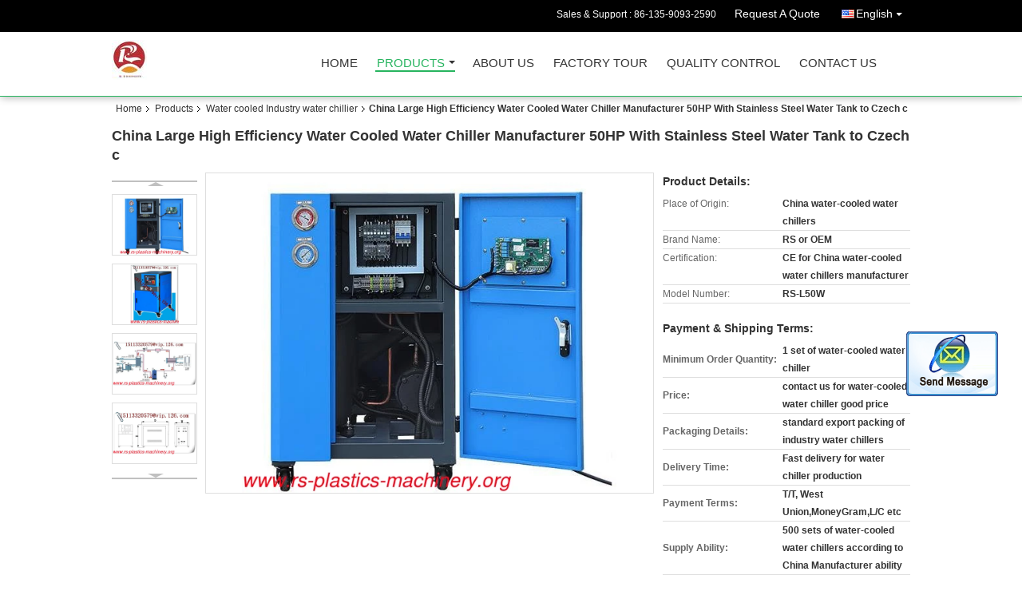

--- FILE ---
content_type: text/html
request_url: https://www.rs-plastics-machinery.org/sale-8586932-china-large-high-efficiency-water-cooled-water-chiller-manufacturer-50hp-with-stainless-steel-water-.html
body_size: 18078
content:

<!DOCTYPE html>
<html lang="en">
<head>
	<meta charset="utf-8">
	<meta http-equiv="X-UA-Compatible" content="IE=edge">
	<meta name="viewport" content="width=device-width, initial-scale=1">
    <title>China Large High Efficiency Water Cooled Water Chiller  Manufacturer 50HP With Stainless Steel Water Tank  to Czech c</title>
    <meta name="keywords" content="Water cooled Industry water chillier, China Large High Efficiency Water Cooled Water Chiller  Manufacturer 50HP With Stainless Steel Water Tank  to Czech c, Quality Water cooled Industry water chillier, Water cooled Industry water chillier supplier" />
    <meta name="description" content="Quality Water cooled Industry water chillier manufacturers & exporter - buy China Large High Efficiency Water Cooled Water Chiller  Manufacturer 50HP With Stainless Steel Water Tank  to Czech c from China manufacturer." />
    <link type="text/css" rel="stylesheet"
          href="/images/global.css" media="all">
    <link type="text/css" rel="stylesheet"
          href="/photo/rs-plastics-machinery/sitetpl/style/common.css" media="all">
    <script type="text/javascript" src="/js/jquery.js"></script>
    <script type="text/javascript" src="/js/common.js"></script>
<meta property="og:title" content="China Large High Efficiency Water Cooled Water Chiller  Manufacturer 50HP With Stainless Steel Water Tank  to Czech c" />
<meta property="og:description" content="Quality Water cooled Industry water chillier manufacturers & exporter - buy China Large High Efficiency Water Cooled Water Chiller  Manufacturer 50HP With Stainless Steel Water Tank  to Czech c from China manufacturer." />
<meta property="og:type" content="product" />
<meta property="og:availability" content="instock" />
<meta property="og:site_name" content="RS Plastics Machinery Co.,Limited" />
<meta property="og:url" content="https://www.rs-plastics-machinery.org/sale-8586932-china-large-high-efficiency-water-cooled-water-chiller-manufacturer-50hp-with-stainless-steel-water-.html" />
<meta property="og:image" content="https://english.rs-plastics-machinery.org/photo/ps36761779-china_large_high_efficiency_water_cooled_water_chiller_manufacturer_50hp_with_stainless_steel_water_tank_to_czech_c.jpg" />
<link rel="canonical" href="https://www.rs-plastics-machinery.org/sale-8586932-china-large-high-efficiency-water-cooled-water-chiller-manufacturer-50hp-with-stainless-steel-water-.html" />
<link rel="alternate" href="https://m.rs-plastics-machinery.org/sale-8586932-china-large-high-efficiency-water-cooled-water-chiller-manufacturer-50hp-with-stainless-steel-water-.html" media="only screen and (max-width: 640px)" />
<style type="text/css">
/*<![CDATA[*/
.consent__cookie {position: fixed;top: 0;left: 0;width: 100%;height: 0%;z-index: 100000;}.consent__cookie_bg {position: fixed;top: 0;left: 0;width: 100%;height: 100%;background: #000;opacity: .6;display: none }.consent__cookie_rel {position: fixed;bottom:0;left: 0;width: 100%;background: #fff;display: -webkit-box;display: -ms-flexbox;display: flex;flex-wrap: wrap;padding: 24px 80px;-webkit-box-sizing: border-box;box-sizing: border-box;-webkit-box-pack: justify;-ms-flex-pack: justify;justify-content: space-between;-webkit-transition: all ease-in-out .3s;transition: all ease-in-out .3s }.consent__close {position: absolute;top: 20px;right: 20px;cursor: pointer }.consent__close svg {fill: #777 }.consent__close:hover svg {fill: #000 }.consent__cookie_box {flex: 1;word-break: break-word;}.consent__warm {color: #777;font-size: 16px;margin-bottom: 12px;line-height: 19px }.consent__title {color: #333;font-size: 20px;font-weight: 600;margin-bottom: 12px;line-height: 23px }.consent__itxt {color: #333;font-size: 14px;margin-bottom: 12px;display: -webkit-box;display: -ms-flexbox;display: flex;-webkit-box-align: center;-ms-flex-align: center;align-items: center }.consent__itxt i {display: -webkit-inline-box;display: -ms-inline-flexbox;display: inline-flex;width: 28px;height: 28px;border-radius: 50%;background: #e0f9e9;margin-right: 8px;-webkit-box-align: center;-ms-flex-align: center;align-items: center;-webkit-box-pack: center;-ms-flex-pack: center;justify-content: center }.consent__itxt svg {fill: #3ca860 }.consent__txt {color: #a6a6a6;font-size: 14px;margin-bottom: 8px;line-height: 17px }.consent__btns {display: -webkit-box;display: -ms-flexbox;display: flex;-webkit-box-orient: vertical;-webkit-box-direction: normal;-ms-flex-direction: column;flex-direction: column;-webkit-box-pack: center;-ms-flex-pack: center;justify-content: center;flex-shrink: 0;}.consent__btn {width: 280px;height: 40px;line-height: 40px;text-align: center;background: #3ca860;color: #fff;border-radius: 4px;margin: 8px 0;-webkit-box-sizing: border-box;box-sizing: border-box;cursor: pointer;font-size:14px}.consent__btn:hover {background: #00823b }.consent__btn.empty {color: #3ca860;border: 1px solid #3ca860;background: #fff }.consent__btn.empty:hover {background: #3ca860;color: #fff }.open .consent__cookie_bg {display: block }.open .consent__cookie_rel {bottom: 0 }@media (max-width: 760px) {.consent__btns {width: 100%;align-items: center;}.consent__cookie_rel {padding: 20px 24px }}.consent__cookie.open {display: block;}.consent__cookie {display: none;}
/*]]>*/
</style>
<script type="text/javascript">
/*<![CDATA[*/
window.isvideotpl = 0;window.detailurl = '';
var isShowGuide=0;showGuideColor=0;var company_type = 4;var webim_domain = '';

var colorUrl = '';
var aisearch = 0;
var selfUrl = '';
window.playerReportUrl='/vod/view_count/report';
var query_string = ["Products","Detail","1"];
var g_tp = '';
var customtplcolor = 99106;
window.predomainsub = "";
/*]]>*/
</script>
</head>
<body>
<img src="/logo.gif" style="display:none" alt="logo"/>
	<div id="floatAd" style="z-index: 110000;position:absolute;right:30px;bottom:60px;display: block;
	height:245px;		">
		<form method="post"
		      onSubmit="return changeAction(this,'/contactnow.html');">
			<input type="hidden" name="pid" value="8586932"/>
			<input alt='Send Message' onclick="this.blur()" type="image"
			       src="/images/floatimage_2.gif"/>
		</form>

			</div>
<a style="display: none!important;" title="RS Plastics Machinery Co.,Limited" class="float-inquiry" href="/contactnow.html" onclick='setinquiryCookie("{\"showproduct\":1,\"pid\":\"8586932\",\"name\":\"China Large High Efficiency Water Cooled Water Chiller  Manufacturer 50HP With Stainless Steel Water Tank  to Czech c\",\"source_url\":\"\\/sale-8586932-china-large-high-efficiency-water-cooled-water-chiller-manufacturer-50hp-with-stainless-steel-water-.html\",\"picurl\":\"\\/photo\\/pd36761779-china_large_high_efficiency_water_cooled_water_chiller_manufacturer_50hp_with_stainless_steel_water_tank_to_czech_c.jpg\",\"propertyDetail\":[[\"Keywords\",\"China water-cooled chillers Supplier, China water-cooled water chillers Manufacturer,\"],[\"Keyword\",\"China industrial chillers OEM factory; China industrial water chillers OEM plant;\"],[\"cooling capacity\",\"139664 kcal\\/h\"],[\"gas\",\"R22 or R410 as clients need\"]],\"company_name\":null,\"picurl_c\":\"\\/photo\\/pc36761779-china_large_high_efficiency_water_cooled_water_chiller_manufacturer_50hp_with_stainless_steel_water_tank_to_czech_c.jpg\",\"price\":\"contact us for water-cooled water chiller good  price\",\"username\":\"pearl\",\"viewTime\":\"Last Login : 7 hours 50 minutes ago\",\"subject\":\"Please send me a quote on your China Large High Efficiency Water Cooled Water Chiller  Manufacturer 50HP With Stainless Steel Water Tank  to Czech c\",\"countrycode\":\"CA\"}");'></a>
<div class="cont_header cont_header_01">
   <style>
.f_header_main_raq .select_language dt div:hover,
.f_header_main_raq .select_language dt div:hover
 {
    color: #ce7500;;
    text-decoration: underline;
}
.f_header_main_raq .select_language dt div{
    color: #333;
}
</style>
<div class="f_header_main_raq">
        <div class="head_top">
        <div class="head_top_inner">
                        <span class="tel_num">Sales & Support : <font id="hourZone"></font> </span>
                        <a class="raq" target="_blank" title="RS Plastics Machinery Co.,Limited" href="/contactnow.html">Request A Quote</a>                                        <div class="select_language_wrap" id="selectlang">
                                        <a id="tranimg" href="javascript:void(0)"   class="ope english">English<span class="w_arrow"></span>
                    </a>
                    <dl class="select_language">
                                                    <dt class="english">
                                                            <a title="China good quality Honeycomb Desiccant Rotor Dehumidifier &amp;amp; Dehumidifier Dryer-2 in 1  on sales" href="https://www.rs-plastics-machinery.org/sale-8586932-china-large-high-efficiency-water-cooled-water-chiller-manufacturer-50hp-with-stainless-steel-water-.html">English</a>                            </dt>
                                                    <dt class="spanish">
                                                            <a title="China good quality Honeycomb Desiccant Rotor Dehumidifier &amp;amp; Dehumidifier Dryer-2 in 1  on sales" href="https://spanish.rs-plastics-machinery.org/sale-8586932-china-large-high-efficiency-water-cooled-water-chiller-manufacturer-50hp-with-stainless-steel-water-.html">Spanish</a>                            </dt>
                                                    <dt class="china">
                                                            <a title="China good quality Honeycomb Desiccant Rotor Dehumidifier &amp;amp; Dehumidifier Dryer-2 in 1  on sales" href="https://china.rs-plastics-machinery.org/">中文</a>                            </dt>
                                            </dl>
                </div>
                    </div>
    </div>
    <div class="head_bottom" id="head_menu">
        <a title="China Honeycomb Desiccant Rotor Dehumidifier &amp;amp; Dehumidifier Dryer-2 in 1 manufacturer" href="//www.rs-plastics-machinery.org"><img class="logo_wrap" onerror="$(this).parent().hide();" src="/logo.gif" alt="China Honeycomb Desiccant Rotor Dehumidifier &amp;amp; Dehumidifier Dryer-2 in 1 manufacturer" /></a>        <ul>
                                                                <li id="headHome" >
                        <a class="nav_a" target="_self" title="RS Plastics Machinery Co.,Limited" href="/">Home</a>                    </li>
                                                                                <li id="productLi" class="cur">
                        <a class="nav_a" target="_self" title="RS Plastics Machinery Co.,Limited" href="/products.html">Products</a>                        <div class="products">
                                                            <a title="Honeycomb Desiccant Rotor Dehumidifier &amp; Dehumidifier Dryer-2 in 1" href="/supplier-217857-honeycomb-desiccant-rotor-dehumidifier-dehumidifier-dryer-2-in-1">Honeycomb Desiccant Rotor Dehumidifier &amp; Dehumidifier Dryer-2 in 1</a>                                                            <a title="Honeycomb Desiccant Rotor dehumidifier dryer 3 in 1" href="/supplier-3914003-honeycomb-desiccant-rotor-dehumidifier-dryer-3-in-1">Honeycomb Desiccant Rotor dehumidifier dryer 3 in 1</a>                                                            <a title="Spare Parts/Accessory" href="/supplier-157336-spare-parts-accessory">Spare Parts/Accessory</a>                                                            <a title="PET Crystallizer dryer system" href="/supplier-157337-pet-crystallizer-dryer-system">PET Crystallizer dryer system</a>                                                            <a title="Desiccant Rotor Mold Sweat Dehumidifier" href="/supplier-3294999-desiccant-rotor-mold-sweat-dehumidifier">Desiccant Rotor Mold Sweat Dehumidifier</a>                                                            <a title="Spare parts-Desiccant wheel Rotor Replacements" href="/supplier-397404-spare-parts-desiccant-wheel-rotor-replacements">Spare parts-Desiccant wheel Rotor Replacements</a>                                                            <a title="Stand alone Auto Loader300G/400G/Euro hopper loader300G" href="/supplier-3914004-stand-alone-auto-loader300g-400g-euro-hopper-loader300g">Stand alone Auto Loader300G/400G/Euro hopper loader300G</a>                                                            <a title="Seperate type vacuum Loader 700G/800G/900G/high power loader" href="/supplier-217873-seperate-type-vacuum-loader-700g-800g-900g-high-power-loader">Seperate type vacuum Loader 700G/800G/900G/high power loader</a>                                                            <a title="Euro Hopper Dryer/Compressired Air Dryer" href="/supplier-3914005-euro-hopper-dryer-compressired-air-dryer">Euro Hopper Dryer/Compressired Air Dryer</a>                                                            <a title="Hopper dryer/Tray cabinet Oven Dryer" href="/supplier-3295209-hopper-dryer-tray-cabinet-oven-dryer">Hopper dryer/Tray cabinet Oven Dryer</a>                                                            <a title="Gravimetric Blender/weight sensor mixer" href="/supplier-454983-gravimetric-blender-weight-sensor-mixer">Gravimetric Blender/weight sensor mixer</a>                                                            <a title="High Speed powerful waste Crusher /Powerful Waste shredder" href="/supplier-217109-high-speed-powerful-waste-crusher-powerful-waste-shredder">High Speed powerful waste Crusher /Powerful Waste shredder</a>                                                            <a title="Low speed crusher/Medium speed granulator" href="/supplier-3294915-low-speed-crusher-medium-speed-granulator">Low speed crusher/Medium speed granulator</a>                                                            <a title="Single color Volumetric Doser &amp; Double color Doser" href="/supplier-454984-single-color-volumetric-doser-double-color-doser">Single color Volumetric Doser &amp; Double color Doser</a>                                                            <a title="Color Mixers/Large vertical mixer" href="/supplier-217880-color-mixers-large-vertical-mixer">Color Mixers/Large vertical mixer</a>                                                            <a title="Air cooled Industry Water chillier" href="/supplier-217121-air-cooled-industry-water-chillier">Air cooled Industry Water chillier</a>                                                            <a title="Water cooled Industry water chillier" href="/supplier-3914007-water-cooled-industry-water-chillier">Water cooled Industry water chillier</a>                                                            <a title="Oil Type Mold Temperature Controller" href="/supplier-217139-oil-type-mold-temperature-controller">Oil Type Mold Temperature Controller</a>                                                            <a title="water Type Mold Temperture controller" href="/supplier-3914006-water-type-mold-temperture-controller">water Type Mold Temperture controller</a>                                                            <a title="Two Materials proportional valve" href="/supplier-454206-two-materials-proportional-valve">Two Materials proportional valve</a>                                                            <a title="Injection Molding Machines" href="/supplier-4219587-injection-molding-machines">Injection Molding Machines</a>                                                            <a title="Cooling Tower" href="/supplier-157340-cooling-tower">Cooling Tower</a>                                                            <a title="Plastic Injection Related Product" href="/supplier-218820-plastic-injection-related-product">Plastic Injection Related Product</a>                                                            <a title="Honeycomb Paper" href="/supplier-4037595-honeycomb-paper">Honeycomb Paper</a>                                                            <a title="Old Plastic Auxiliary Machines" href="/supplier-232083-old-plastic-auxiliary-machines">Old Plastic Auxiliary Machines</a>                                                            <a title="Open type water chillier/screw type water chillier" href="/supplier-4282734-open-type-water-chillier-screw-type-water-chillier">Open type water chillier/screw type water chillier</a>                                                    </div>
                    </li>
                                                                                <li id="headAboutUs" >
                        <a class="nav_a" target="_self" title="RS Plastics Machinery Co.,Limited" href="/aboutus.html">About Us</a>                    </li>
                                                                                <li id="headFactorytour" >
                        <a class="nav_a" target="_self" title="RS Plastics Machinery Co.,Limited" href="/factory.html">Factory Tour</a>                    </li>
                                                                                <li id="headQualityControl" >
                        <a class="nav_a" target="_self" title="RS Plastics Machinery Co.,Limited" href="/quality.html">Quality Control</a>                    </li>
                                                                                <li id="headContactUs" >
                        <a class="nav_a" target="_self" title="RS Plastics Machinery Co.,Limited" href="/contactus.html">Contact Us</a>                    </li>
                                                                </ul>
    </div>
    <div class="clearfix"></div>
</div>
    <script>
        var show_f_header_main_dealZoneHour = true;
    </script>

<script>
    if (window.addEventListener) {
        window.addEventListener("load", function() {
            f_headmenucur();
            if (document.getElementById("tranimg")) {
                $(document).click(function(event) {
                    if (event.currentTarget.activeElement.id != 'tranimg') {
                        $('.select_language').hide();
                    }
                });
            }
            $("#productLi").mouseover(function() {
                $(this).children(".products").show();
            })
            $("#productLi").mouseout(function() {
                $(this).children(".products").hide();
            })

            if ((typeof(show_f_header_main_dealZoneHour) != "undefined") && show_f_header_main_dealZoneHour) {
                f_header_main_dealZoneHour(
                    "30",
                    "09",
                    "30",
                    "19",
                    "86-135-9093-2590",
                    "86-135-9093-2590");
            }
        }, false);
    } else {
        window.attachEvent("onload", function() {
            f_headmenucur();
            if (document.getElementById("tranimg")) {
                $(document).click(function(event) {
                    if (event.currentTarget.activeElement.id != 'tranimg') {
                        $('.select_language').hide();
                    }
                });
            }
            $("#productLi").mouseover(function() {
                $(this).children(".products").show();
            })
            $("#productLi").mouseout(function() {
                $(this).children(".products").hide();
            })

            if ((typeof(show_f_header_main_dealZoneHour) != "undefined") && show_f_header_main_dealZoneHour) {
                f_header_main_dealZoneHour(
                    "30",
                    "09",
                    "30",
                    "19",
                    "86-135-9093-2590",
                    "86-135-9093-2590");
            }
        });
    }
    if (document.getElementById("tranimg").addEventListener) {
        document.getElementById("tranimg").addEventListener("click", function(event) {
            f_header_main_float_selectLanguage(event);
        }, false);
    } else {
        document.getElementById("tranimg").attachEvent("click", function(event) {
            f_header_main_float_selectLanguage(event);
        });
    }
</script>


<!-- 视频停止 -->
<script>
    $(function($) {
        var scroll = true
        var isUpScroll = false; //记录滚动条滚动方向
        $(window).scroll(function() {
            if (scroll) {
                scroll = false;
                setTimeout(() => {

                    //滚动条滚动方向判断
                    var scrollDirectionFunc = function(e) {
                        e = e || window.event;
                        if (e.wheelDelta) { //判断浏览器IE，谷歌滑轮事件
                            if (e.wheelDelta > 0) { //当滑轮向上滚动时
                                isUpScroll = true;
                            }
                            if (e.wheelDelta < 0) { //当滑轮向下滚动时
                                isUpScroll = false;
                            }
                        } else if (e.detail) { //Firefox滑轮事件
                            if (e.detail > 0) { //当滑轮向下滚动时
                                isUpScroll = false;
                            }
                            if (e.detail < 0) { //当滑轮向上滚动时
                                isUpScroll = true;
                            }
                        }
                    };
                    if (document.attachEvent) {
                        document.attachEvent('onmousewheel', scrollDirectionFunc);
                    }
                    //Firefox使用addEventListener添加滚轮事件
                    if (document.addEventListener) { //firefox
                        document.addEventListener('DOMMouseScroll', scrollDirectionFunc, false);
                    }
                    //Safari与Chrome属于同一类型
                    window.onmousewheel = document.onmousewheel = scrollDirectionFunc;
                    var wTop = $(window).height();
                    var dTop = $(document).scrollTop();
                    console.log($("video"))

                    $("video").each(function(index) {
                        let domTOP = $(this).offset().top
                        let domHeight = $(this).height()
                        console.log(isUpScroll, domTOP > dTop, domTOP < wTop + dTop)
                        if (!isUpScroll && domTOP + domHeight > dTop && domTOP + domHeight < wTop + dTop) {
                            $(this).get(0).play()
                        } else if (isUpScroll && domTOP > dTop && domTOP < wTop + dTop) {
                            $(this).get(0).play()
                        } else {
                            $(this).get(0).pause()

                        }
                    })
                    scroll = true;
                }, 310);
            }

        });
    })
</script></div>
<div class="cont_main_box cont_main_box5">
    <div class="cont_main_box_inner">
        <div class="f_header_breadcrumb">
    <a title="" href="/">Home</a>    <a title="" href="/products.html">Products</a><a title="" href="/supplier-3914007-water-cooled-industry-water-chillier">Water cooled Industry water chillier</a><h2 class="index-bread" >China Large High Efficiency Water Cooled Water Chiller  Manufacturer 50HP With Stainless Steel Water Tank  to Czech c</h2></div>
        <div class="f_product_detailmain_lr">
    <!--显示联系信息，商品名移动到这里-->
    <h1>China Large High Efficiency Water Cooled Water Chiller  Manufacturer 50HP With Stainless Steel Water Tank  to Czech c</h1>
<div class="cont" style="position: relative;">
            <div class="s_pt_box">
            <li class="Previous_box"><a  id="prev" class="gray"></a></li>
            <div id="slidePic">
                <ul>

                                            <li>
                            <a rel="nofollow" title=""><img src="/photo/pd36761779-china_large_high_efficiency_water_cooled_water_chiller_manufacturer_50hp_with_stainless_steel_water_tank_to_czech_c.jpg" alt="China Large High Efficiency Water Cooled Water Chiller  Manufacturer 50HP With Stainless Steel Water Tank  to Czech c" /></a>                        </li>
                                            <li>
                            <a rel="nofollow" title=""><img src="/photo/pd13352991-china_large_high_efficiency_water_cooled_water_chiller_manufacturer_50hp_with_stainless_steel_water_tank_to_czech_c.jpg" alt="China Large High Efficiency Water Cooled Water Chiller  Manufacturer 50HP With Stainless Steel Water Tank  to Czech c" /></a>                        </li>
                                            <li>
                            <a rel="nofollow" title=""><img src="/photo/pd13352997-china_large_high_efficiency_water_cooled_water_chiller_manufacturer_50hp_with_stainless_steel_water_tank_to_czech_c.jpg" alt="China Large High Efficiency Water Cooled Water Chiller  Manufacturer 50HP With Stainless Steel Water Tank  to Czech c" /></a>                        </li>
                                            <li>
                            <a rel="nofollow" title=""><img src="/photo/pd13352998-china_large_high_efficiency_water_cooled_water_chiller_manufacturer_50hp_with_stainless_steel_water_tank_to_czech_c.jpg" alt="China Large High Efficiency Water Cooled Water Chiller  Manufacturer 50HP With Stainless Steel Water Tank  to Czech c" /></a>                        </li>
                                    </ul>
            </div>
            <li class="next_box"><a  id="next"></a></li>
        </div>
                <div class="cont_m">
        <table width="100%" height="100%">
            <tbody>
            <tr>
                <td style="vertical-align: middle;text-align: center;">
                    <a id="largeimg" target="_blank" title="China Large High Efficiency Water Cooled Water Chiller  Manufacturer 50HP With Stainless Steel Water Tank  to Czech c" href="/photo/pl36761779-china_large_high_efficiency_water_cooled_water_chiller_manufacturer_50hp_with_stainless_steel_water_tank_to_czech_c.jpg"><img id="productImg" rel="/photo/ps36761779-china_large_high_efficiency_water_cooled_water_chiller_manufacturer_50hp_with_stainless_steel_water_tank_to_czech_c.jpg" src="/photo/pl36761779-china_large_high_efficiency_water_cooled_water_chiller_manufacturer_50hp_with_stainless_steel_water_tank_to_czech_c.jpg" alt="China Large High Efficiency Water Cooled Water Chiller  Manufacturer 50HP With Stainless Steel Water Tank  to Czech c" /></a>                </td>
            </tr>
            </tbody>
        </table>
    </div>
        <div class="cont_r ">
<!--显示联系信息，商品名移动到这里-->
        
        <h3>Product Details:</h3>
                    <table class="tables data" width="100%" border="0" cellpadding="0" cellspacing="0">
                <tbody>
                                    <tr>
                        <td class="p_name">Place of Origin:</td>
                        <td class="p_attribute">China water-cooled water chillers</td>
                    </tr>
                                    <tr>
                        <td class="p_name">Brand Name:</td>
                        <td class="p_attribute">RS or OEM</td>
                    </tr>
                                    <tr>
                        <td class="p_name">Certification:</td>
                        <td class="p_attribute">CE for China water-cooled water chillers manufacturer</td>
                    </tr>
                                    <tr>
                        <td class="p_name">Model Number:</td>
                        <td class="p_attribute">RS-L50W</td>
                    </tr>
                                                </tbody>
            </table>
        
                    <h3 style="margin-top: 20px;">Payment & Shipping Terms:</h3>
            <table class="tables data" width="100%" border="0" cellpadding="0" cellspacing="0">
                <tbody>
                                    <tr>
                        <th class="p_name">Minimum Order Quantity:</th>
                        <td class="p_attribute">1 set of water-cooled water chiller</td>
                    </tr>
                                    <tr>
                        <th class="p_name">Price:</th>
                        <td class="p_attribute">contact us for water-cooled water chiller good  price</td>
                    </tr>
                                    <tr>
                        <th class="p_name">Packaging Details:</th>
                        <td class="p_attribute">standard export packing of industry water chillers</td>
                    </tr>
                                    <tr>
                        <th class="p_name">Delivery Time:</th>
                        <td class="p_attribute">Fast delivery for  water chiller production</td>
                    </tr>
                                    <tr>
                        <th class="p_name">Payment Terms:</th>
                        <td class="p_attribute">T/T, West Union,MoneyGram,L/C etc</td>
                    </tr>
                                    <tr>
                        <th class="p_name">Supply Ability:</th>
                        <td class="p_attribute">500 sets of water-cooled water chillers according to China Manufacturer ability</td>
                    </tr>
                                                </tbody>
            </table>
                        <a href="/contactnow.html"
           onclick='setinquiryCookie("{\"showproduct\":1,\"pid\":\"8586932\",\"name\":\"China Large High Efficiency Water Cooled Water Chiller  Manufacturer 50HP With Stainless Steel Water Tank  to Czech c\",\"source_url\":\"\\/sale-8586932-china-large-high-efficiency-water-cooled-water-chiller-manufacturer-50hp-with-stainless-steel-water-.html\",\"picurl\":\"\\/photo\\/pd36761779-china_large_high_efficiency_water_cooled_water_chiller_manufacturer_50hp_with_stainless_steel_water_tank_to_czech_c.jpg\",\"propertyDetail\":[[\"Keywords\",\"China water-cooled chillers Supplier, China water-cooled water chillers Manufacturer,\"],[\"Keyword\",\"China industrial chillers OEM factory; China industrial water chillers OEM plant;\"],[\"cooling capacity\",\"139664 kcal\\/h\"],[\"gas\",\"R22 or R410 as clients need\"]],\"company_name\":null,\"picurl_c\":\"\\/photo\\/pc36761779-china_large_high_efficiency_water_cooled_water_chiller_manufacturer_50hp_with_stainless_steel_water_tank_to_czech_c.jpg\",\"price\":\"contact us for water-cooled water chiller good  price\",\"username\":\"pearl\",\"viewTime\":\"Last Login : 1 hours 50 minutes ago\",\"subject\":\"Please send me more information on your China Large High Efficiency Water Cooled Water Chiller  Manufacturer 50HP With Stainless Steel Water Tank  to Czech c\",\"countrycode\":\"CA\"}");' class="btn contact_btn"
           style="display: inline-block;background:#ff771c url(/images/css-sprite.png) -260px -214px;color:#fff;padding:0 13px 0 33px;width:auto;height:25px;line-height:26px;border:0;font-size:13px;border-radius:4px;font-weight:bold;text-decoration: none;">Contact Now</a>
            </div>
    <div class="clearfix"></div>
</div>
</div>


<script>
    var updown = '';
    var scrollFunc = function(e) {

        e = e || window.event;
        if (e.wheelDelta) {  //判断浏览器IE，谷歌滑轮事件
            if (e.wheelDelta > 0) { //当滑轮向上滚动时
                updown = 'up';
            }
            if (e.wheelDelta < 0) { //当滑轮向下滚动时
                updown = 'down';
            }
        } else if (e.detail) {  //Firefox滑轮事件
            if (e.detail > 0) { //当滑轮向下滚动时
                updown = 'up';
            }
            if (e.detail < 0) { //当滑轮向上滚动时
                updown = 'down';
            }
        }

    };
    if (document.attachEvent) {
        document.attachEvent('onmousewheel', scrollFunc);

    }
    //Firefox使用addEventListener添加滚轮事件
    if (document.addEventListener) {//firefox
        document.addEventListener('DOMMouseScroll', scrollFunc, false);
    }
    //Safari与Chrome属于同一类型
    window.onmousewheel = document.onmousewheel = scrollFunc;
    var prodoctInfovideoSetTime = true;
    $(window).scroll(function() {

        if (prodoctInfovideoSetTime) {
            videoSetTime = false;

            setTimeout(function() {
                var windowTop = $(window).scrollTop();
                $('.f_product_detailmain_lr .cont_m').each(function(index, item) {
                        var videoHeight = $(item).get(0).offsetHeight;
                        var vHeightSmail = $(item).offset().top;
                        var vHeight = $(item).offset().top + videoHeight;
                        if (updown === 'up') {
                            if (windowTop < vHeightSmail) {
                                var video = $(item).find('video');
                                if (video[0]) {
                                    var videoItem = video.get(0);
                                    videoItem.play();
                                }
                            } else {
                                var video = $(item).find(' video');
                                if (video[0]) {
                                    var videoItem = video.get(0);
                                    videoItem.pause();
                                }
                            }
                        } else {
                            if (windowTop < vHeight) {
                                var video = $(item).find('video');
                                if (video[0]) {
                                    var videoItem = video.get(0);
                                    videoItem.play();
                                }
                            } else {
                                var video = $(item).find('video');
                                if (video[0]) {
                                    var videoItem = video.get(0);
                                    videoItem.pause();
                                }
                            }
                        }
                    },
                );
                prodoctInfovideoSetTime = true;
            }, 300);
        }
    });
</script>

<script type="text/javascript">
    var areaList = [
        {image:'/photo/pl36761779-china_large_high_efficiency_water_cooled_water_chiller_manufacturer_50hp_with_stainless_steel_water_tank_to_czech_c.jpg',bigimage:'/photo/ps36761779-china_large_high_efficiency_water_cooled_water_chiller_manufacturer_50hp_with_stainless_steel_water_tank_to_czech_c.jpg'},{image:'/photo/pl13352991-china_large_high_efficiency_water_cooled_water_chiller_manufacturer_50hp_with_stainless_steel_water_tank_to_czech_c.jpg',bigimage:'/photo/ps13352991-china_large_high_efficiency_water_cooled_water_chiller_manufacturer_50hp_with_stainless_steel_water_tank_to_czech_c.jpg'},{image:'/photo/pl13352997-china_large_high_efficiency_water_cooled_water_chiller_manufacturer_50hp_with_stainless_steel_water_tank_to_czech_c.jpg',bigimage:'/photo/ps13352997-china_large_high_efficiency_water_cooled_water_chiller_manufacturer_50hp_with_stainless_steel_water_tank_to_czech_c.jpg'},{image:'/photo/pl13352998-china_large_high_efficiency_water_cooled_water_chiller_manufacturer_50hp_with_stainless_steel_water_tank_to_czech_c.jpg',bigimage:'/photo/ps13352998-china_large_high_efficiency_water_cooled_water_chiller_manufacturer_50hp_with_stainless_steel_water_tank_to_czech_c.jpg'}];
    $(document).ready(function () {
        if (!$('#slidePic')[0])
            return;
        var i = 0, p = $('#slidePic ul'), pList = $('#slidePic ul li'), len = pList.length;
        var elePrev = $('#prev'), eleNext = $('#next');
        var w = 87, num = 4;
        if (len <= num)
            eleNext.addClass('gray');

        function prev() {
            if (elePrev.hasClass('gray')) {
                return;
            }
            p.animate({
                marginTop: -(--i) * w
            }, 500);
            if (i < len - num) {
                eleNext.removeClass('gray');
            }
            if (i == 0) {
                elePrev.addClass('gray');
            }
        }

        function next() {
            if (eleNext.hasClass('gray')) {
                return;
            }
            p.animate({
                marginTop: -(++i) * w
            }, 500);
            if (i != 0) {
                elePrev.removeClass('gray');
            }
            if (i == len - num) {
                eleNext.addClass('gray');
            }
        }

        elePrev.bind('click', prev);
        eleNext.bind('click', next);
        pList.each(function (n, v) {
            $(this).click(function () {
                if (n !== 0) {
                    $(".f-product-detailmain-lr-video").css({
                        display: "none"
                    })
                } else {
                    $(".f-product-detailmain-lr-video").css({
                        display: "block"
                    })
                }
                $('#slidePic ul li.active').removeClass('active');
                $(this).addClass('active');
                show(n);
            }).mouseover(function () {
                $(this).addClass('active');
            }).mouseout(function () {
                $(this).removeClass('active');
            })
        });

        function show(i) {
            var ad = areaList[i];
            $('#productImg').attr('src', ad.image);
            $('#productImg').attr('rel', ad.bigimage);
            $('#largeimg').attr('href', ad.bigimage);
        }

    });
    (function ($) {
        $.fn.imagezoom = function (options) {
            var settings = {
                xzoom: 310,
                yzoom: 380,
                offset: 10,
                position: "BTR",
                preload: 1
            };
            if (options) {
                $.extend(settings, options);
            }
            var noalt = '';
            var self = this;
            $(this).bind("mouseenter", function (ev) {
                var imageLeft = $(this).offset().left;//元素左边距
                var imageTop = $(this).offset().top;//元素顶边距
                var imageWidth = $(this).get(0).offsetWidth;//图片宽度
                var imageHeight = $(this).get(0).offsetHeight;//图片高度
                var boxLeft = $(this).parent().offset().left;//父框左边距
                var boxTop = $(this).parent().offset().top;//父框顶边距
                var boxWidth = $(this).parent().width();//父框宽度
                var boxHeight = $(this).parent().height();//父框高度
                noalt = $(this).attr("alt");//图片标题
                var bigimage = $(this).attr("rel");//大图地址
                $(this).attr("alt", '');//清空图片alt
                if ($("div.zoomDiv").get().length == 0) {
                    $(".f_product_detailmain_lr .cont_r").append("<div class='zoomDiv'><img class='bigimg' src='" + bigimage + "'/></div>");
                    $(document.body).append("<div class='zoomMask'>&nbsp;</div>");//放大镜框及遮罩
                }
                if (settings.position == "BTR") {
                    if (boxLeft + boxWidth + settings.offset + settings.xzoom > screen.width) {
                        leftpos = boxLeft - settings.offset - settings.xzoom;
                    } else {
                        leftpos = boxLeft + boxWidth + settings.offset;
                    }
                } else {
                    leftpos = imageLeft - settings.xzoom - settings.offset;
                    if (leftpos < 0) {
                        leftpos = imageLeft + imageWidth + settings.offset;
                    }
                }
                //$("div.zoomDiv").css({ top: 0,left: 0 });
                //   $("div.zoomDiv").width(settings.xzoom);
                //   $("div.zoomDiv").height(settings.yzoom);
                $("div.zoomDiv").show();
                $(this).css('cursor', 'crosshair');
                $(document.body).mousemove(function (e) {
                    mouse = new MouseEvent(e);
                    if (mouse.x < imageLeft || mouse.x > imageLeft + imageWidth || mouse.y < imageTop || mouse.y > imageTop + imageHeight) {
                        mouseOutImage();
                        return;
                    }
                    var bigwidth = $(".bigimg").get(0).offsetWidth;
                    var bigheight = $(".bigimg").get(0).offsetHeight;
                    var scaley = 'x';
                    var scalex = 'y';
                    if (isNaN(scalex) | isNaN(scaley)) {
                        var scalex = (bigwidth / imageWidth);
                        var scaley = (bigheight / imageHeight);
                        $("div.zoomMask").width((settings.xzoom) / scalex);
                        $("div.zoomMask").height((settings.yzoom) / scaley);
                        if (scalex == 1) {
                            $("div.zoomMask").width(100);
                        }
                        if (scaley == 1) {
                            $("div.zoomMask").height(120);
                        }
                        $("div.zoomMask").css('visibility', 'visible');
                    }
                    xpos = mouse.x - $("div.zoomMask").width() / 2;
                    ypos = mouse.y - $("div.zoomMask").height() / 2;
                    xposs = mouse.x - $("div.zoomMask").width() / 2 - imageLeft;
                    yposs = mouse.y - $("div.zoomMask").height() / 2 - imageTop;
                    xpos = (mouse.x - $("div.zoomMask").width() / 2 < imageLeft) ? imageLeft : (mouse.x + $("div.zoomMask").width() / 2 > imageWidth + imageLeft) ? (imageWidth + imageLeft - $("div.zoomMask").width()) : xpos;
                    ypos = (mouse.y - $("div.zoomMask").height() / 2 < imageTop) ? imageTop : (mouse.y + $("div.zoomMask").height() / 2 > imageHeight + imageTop) ? (imageHeight + imageTop - $("div.zoomMask").height()) : ypos;
                    $("div.zoomMask").css({top: ypos, left: xpos});
                    $("div.zoomDiv").get(0).scrollLeft = xposs * scalex;
                    $("div.zoomDiv").get(0).scrollTop = yposs * scaley;
                });
            });

            function mouseOutImage() {
                $(self).attr("alt", noalt);
                $(document.body).unbind("mousemove");
                $("div.zoomMask").remove();
                $("div.zoomDiv").remove();
            }

            //预加载
            count = 0;
            if (settings.preload) {
                $('body').append("<div style='display:none;' class='jqPreload" + count + "'></div>");
                $(this).each(function () {
                    var imagetopreload = $(this).attr("rel");
                    var content = jQuery('div.jqPreload' + count + '').html();
                    jQuery('div.jqPreload' + count + '').html(content + '<img src=\"' + imagetopreload + '\">');
                });
            }
        }
    })(jQuery);

    function MouseEvent(e) {
        this.x = e.pageX;
        this.y = e.pageY;
    }

    $(function () {
        $("#productImg").imagezoom();
    });

    function setinquiryCookie(attr) {
        var exp = new Date();
        exp.setTime(exp.getTime() + 60 * 1000);
        document.cookie = 'inquiry_extr=' + escape(attr) + ";expires=" + exp.toGMTString();
    }
</script>
       <div class="no_product_detaildesc" id="anchor_product_desc">
<div class="title"> Detailed Product Description</div>
<table cellpadding="0" cellspacing="0" class="details_table">
    <tbody>
			<tr  >
				        <th>Keywords:</th>
        <td>China Water-cooled Chillers Supplier, China Water-cooled Water Chillers Manufacturer,</td>
		        <th>Keyword:</th>
        <td>China Industrial Chillers OEM Factory; China Industrial Water Chillers OEM Plant;</td>
		    	</tr>
			<tr class="bg_gray" >
				        <th>Cooling Capacity:</th>
        <td>139664 Kcal/h</td>
		        <th>Gas:</th>
        <td>R22 Or R410 As Clients Need</td>
		    	</tr>
			<tr  >
				        <th>Pump Power:</th>
        <td>4 KW</td>
		        <th>Flow Rate:</th>
        <td>800 L/min</td>
		    	</tr>
			<tr class="bg_gray" >
				        <th>Number Of Safety Protection:</th>
        <td>8</td>
		        <th>Condensor/Evaporator:</th>
        <td>Tube In Shell</td>
		    	</tr>
	    </tbody>
</table>

<div class="details_wrap">
    <div class="clearfix"></div>
    <p>
		<p><span style="font-size:18px;"><strong>Item No</strong>.: RS-L50W</span></p>

<p>China Large High Efficiency Water Cooled Water Chiller Manufacturer 50HPWith Stainless Steel Water Tank good price to Czech</p>

<p>&nbsp;</p>

<p align="left"><span style="font-size:18px;"><span style="color:#ff0000;"><strong>Description</strong></span> of the <strong>water cooled chillers,</strong></span></p>

<p align="left"><br />
<span style="font-size:18px;">The <strong>water-cooled water chillers</strong> use a single closed-loop design for pressurized refrigerant. All models are equipped with compressor and motor overload protection, phase shortage and reversal alarms, anti-freeze thermostat, pressure gauges, etc. They feature excellent performance and a long lifespan. The series of working flow is based on the basic principle of heat exchange. It is applicable to the industry that requires flow of precisely controlled chilled water, and considered as indispensable equipment for modern industry.</span></p>

<p style="margin-left:7.0pt;"><img alt="China Large High Efficiency Water Cooled Water Chiller  Manufacturer 50HP With Stainless Steel Water Tank  to Czech c" src="/images/load_icon.gif" style="width: 442px; height: 487px;" class="lazyi" data-original="/photo/rs-plastics-machinery/editor/20230720181718_11250.jpg"></p>

<p><span style="font-size:18px;"><span style="color:#ff0000;">Features</span> of the <strong>water cooled chillers,</strong></span></p>

<p><span style="font-size:18px;">Cooling capacity from 7℃ to 35℃.<br />
Stainless insulated water tank and anti-thermostat.<br />
R22 refrigerant used as standard for efficient cooling.<br />
Refrigeration loop controlled by high and low pressure switches.<br />
Compressor and pump overload relays.<br />
Tube-in-shell condenser design for quick heat transfer and excellent heat radiation.<br />
Tube-in-shell evaporator for excellent cooling.</span></p>

<p>&nbsp;</p>

<p><span style="font-size:18px;"><img alt="China Large High Efficiency Water Cooled Water Chiller  Manufacturer 50HP With Stainless Steel Water Tank  to Czech c" src="/images/load_icon.gif" style="width: 601px; height: 580px;" class="lazyi" data-original="/photo/rs-plastics-machinery/editor/20150409220536_10266.jpg"></span></p>

<p><span style="font-size:18px;">&nbsp;<img alt="China Large High Efficiency Water Cooled Water Chiller  Manufacturer 50HP With Stainless Steel Water Tank  to Czech c" src="/images/load_icon.gif" style="width: 605px; height: 580px;" class="lazyi" data-original="/photo/rs-plastics-machinery/editor/20150409220620_61364.jpg"></span></p>

<p><br />
&nbsp;</p>

<p><span style="font-size:18px;"><strong><span style="color:#ff0000;">Working Principle </span>of the </strong><strong><em>water-cooled water chillers</em></strong><strong><em>,</em></strong></span></p>

<p>&nbsp;<img alt="China Large High Efficiency Water Cooled Water Chiller  Manufacturer 50HP With Stainless Steel Water Tank  to Czech c" src="/images/load_icon.gif" style="width: 568px; height: 303px;" class="lazyi" data-original="/photo/rs-plastics-machinery/editor/20150211115813_90214.jpg"></p>

<p><img alt="China Large High Efficiency Water Cooled Water Chiller  Manufacturer 50HP With Stainless Steel Water Tank  to Czech c" src="/images/load_icon.gif" style="width: 692px; height: 602px;" class="lazyi" data-original="/photo/rs-plastics-machinery/editor/20150211114618_92426.jpg"></p>

<p><span style="font-size:18px;"><strong><span style="color:#ff0000;">Specification</span> of the </strong><strong><em>water-cooled water chillers</em></strong><strong><em>,</em></strong></span></p>

<p>&nbsp;<img alt="China Large High Efficiency Water Cooled Water Chiller  Manufacturer 50HP With Stainless Steel Water Tank  to Czech c" src="/images/load_icon.gif" style="width: 676px; height: 455px;" class="lazyi" data-original="/photo/rs-plastics-machinery/editor/20150211120330_29689.jpg"></p>

<p><img alt="China Large High Efficiency Water Cooled Water Chiller  Manufacturer 50HP With Stainless Steel Water Tank  to Czech c" src="/images/load_icon.gif" style="width: 682px; height: 215px;" class="lazyi" data-original="/photo/rs-plastics-machinery/editor/20150211120354_60165.jpg"></p>

<p align="left"><span style="font-size:18px;">Note,</span></p>

<p align="left"><span style="font-size:18px;">1 ) Refrigeration capacity is tested under the condition that cold water outlet temperature is at 12℃ and ambient temperature is at 30℃.</span></p>

<p align="left"><span style="font-size:18px;">2)&nbsp;&nbsp;&nbsp;&nbsp;&nbsp;&nbsp;&nbsp;&nbsp;&nbsp;&nbsp; This&nbsp;&nbsp;&nbsp;&nbsp;&nbsp;&nbsp; pump is used as standard either for domestic of Southeast Asia; medium (Model denotes &ldquo;P&rdquo; ,such as TIC-5W-P) or high pressure pump(Model denotes&rdquo; HP&rdquo; .such as TIC-5W-HP) are optional for installation on customer&rsquo; s demands.</span></p>

<p><span style="font-size:18px;">Demands&nbsp;&nbsp;&nbsp; on special voltage of power supply could be satisfied.</span></p>

<p>&nbsp;</p>

<p><span style="font-size:18px;"><strong><span style="color:#ff0000;">Outline drawing </span>of the </strong><strong><em>water-cooled water chillers</em></strong><strong><em>,</em></strong></span></p>

<p>&nbsp;<img alt="China Large High Efficiency Water Cooled Water Chiller  Manufacturer 50HP With Stainless Steel Water Tank  to Czech c" src="/images/load_icon.gif" style="width: 333px; height: 188px;" class="lazyi" data-original="/photo/rs-plastics-machinery/editor/20150211115030_43690.jpg"></p>

<p>&nbsp;</p>

<p style="margin-left:7.05pt;"><span style="font-size:18px;"><strong>Machine color--- blue or white, or others;</strong></span></p>

<p style="margin-left:7.05pt;">&nbsp;</p>

<p style="margin-left:7.05pt;"><span style="font-size:18px;"><strong>Machine brand--- factory brand, OEM brand or no brand;</strong></span></p>

<p>&nbsp;</p>

<p>&nbsp;</p>

<p align="left"><span style="font-size:18px;">We do OEM!</span></p>

<p align="left">&nbsp;</p>

<p align="left"><span style="font-size:18px;">We do B2B, B2C!</span></p>

<p align="left">&nbsp;</p>

<p><span style="font-size: 18px;">&nbsp;</span></p>

<table border="1" cellpadding="0" cellspacing="0" style="width:620px;" width="620">
	<tbody>
		<tr>
			<td colspan="4" style="width:620px;height:42px;">
			<p><span style="font-size:18px;"><strong>RS Plastics Machinery Co.,LTD&nbsp;&nbsp; </strong>(Zhongshan&middot;China)</span></p>
			</td>
		</tr>
		<tr>
			<td style="width:126px;height:40px;">
			<p><span style="font-size:18px;">Contact Person</span></p>
			</td>
			<td style="width:182px;height:40px;">
			<p><span style="font-size:18px;">Mrs. Pearl Zhu</span></p>
			</td>
			<td style="width:130px;height:40px;">
			<p><span style="font-size:18px;">Position</span></p>
			</td>
			<td style="width:182px;height:40px;">
			<p><span style="font-size:18px;">Export Manager</span></p>
			</td>
		</tr>
		<tr>
			<td style="width:126px;height:42px;">
			<p><span style="font-size: 18px;"><b>WhatsApp</b></span></p>
			</td>
			<td style="width:182px;height:42px;">
			<p><span style="font-size:18px;">0086-13590932590</span></p>
			</td>
			<td style="width:130px;height:42px;">
			<p><span style="font-size:18px;">QQ</span></p>
			</td>
			<td style="width:182px;height:42px;">
			<p><span style="font-size:18px;">263567704</span></p>
			</td>
		</tr>
		<tr>
			<td style="width:126px;height:43px;">
			<p><span style="font-size:18px;">Wechat&nbsp;</span></p>
			</td>
			<td style="width:182px;height:43px;">
			<p><span style="font-size:18px;">zhhy18</span></p>
			</td>
			<td style="width:130px;height:43px;">
			<p><span style="font-size:18px;"><strong>Skype</strong></span></p>
			</td>
			<td style="width:182px;height:43px;">
			<p><span style="font-size:18px;">PEARL20128</span></p>
			</td>
		</tr>
		<tr>
			<td style="width:126px;height:43px;">
			<p><span style="font-size:18px;"><strong>E-mail-1</strong></span></p>
			</td>
			<td colspan="3" style="width:495px;height:43px;">
			<p><span style="font-size:18px;"><a rel="nofollow" target="_blank" href="mailto:13590932590@vip.126.com">15113320579@vip.126.com</a></span></p>
			</td>
		</tr>
		<tr>
			<td style="width:126px;height:43px;">
			<p><span style="font-size:18px;">E-mail-2</span></p>
			</td>
			<td colspan="3" style="width:495px;height:43px;">
			<p><span style="font-size:18px;"><a rel="nofollow" target="_blank" href="mailto:15113320579@vip.126.com">13590932590@vip.126.com</a></span></p>
			</td>
		</tr>
		<tr>
			<td style="width:126px;height:43px;">
			<p><span style="font-size:18px;"><strong>Website</strong></span></p>
			</td>
			<td colspan="3" style="width:495px;height:43px;">
			<p><span style="font-size:18px;"><a rel="nofollow" target="_blank" href="http://www.rs-plastics-machinery.org/">http://www.rs-plastics-machinery.org</a></span></p>
			</td>
		</tr>
	</tbody>
</table>

<p>&nbsp;</p>

<p><span style="font-size:18px;">For more details of the <strong>China</strong> <strong>water-cooled water chillers</strong>, please contact us for&nbsp;E-sheets!</span></p>

<p>&nbsp;</p>

<p><span style="font-size:18px;">For more choice of <strong>China</strong> <strong>industrial chillers</strong><strong><em>,</em></strong><strong> China plastic machinery manufacturers</strong> products, please contact us for&nbsp;E-catalogue and&nbsp; &nbsp;Price Lists!</span></p>

<p>&nbsp;</p>

<p><span style="font-size:18px;">If there are any questions on <strong>China</strong> <strong>plastic machines</strong>, please feel free to contact us. &nbsp;</span></p>

<p>&nbsp;</p>

<p><span style="font-size:18px;">We can provide all kinds of <strong>China</strong><strong> plastics machinery manufacturer</strong> solutions to meet your special demands accordingly at one-stop purchasing!</span></p>	</p>
    <div class="clearfix10"></div>
</div>

</div>       
<div class="no_contact_detail">
	<div class="main_title">
		<strong class="main_con">Contact Details</strong>
	</div>
	<div class="content_box">
		<div class="le">
			<strong>RS Plastics Machinery Co.,Limited</strong>
            <p>Contact Person:
				<b>Mrs. pearl</b></p>            <p>Tel:
				<b>86-135-9093-2590</b></p>            <p>Fax:
				<b>86-760-222769108</b></p>            			<P class="i_m_g">
                                <a class="i_m_g_2" title="RS Plastics Machinery Co.,Limited Skype" href="skype:PEARL20128?call"
											 onclick="return skypeCheck();"></a>                                <a class="i_m_g_3" title="RS Plastics Machinery Co.,Limited E-mail" href="mailto:13590932590@vip.126.com"></a>                			</P>
		</div>
		<div class="ri">
			<form method="post"
				  action="/contactnow.html"
				  onsubmit="return jsSubmit(this);" target="_blank">
				<input type="hidden" name="from" value="1"/>
				<input type="hidden" name="pid" value="8586932"/>
				<b>Send your inquiry directly to us</b>
				<textarea name="message" maxlength="3000"
						  onkeyup="checknum(this,3000,'tno2')"
						  placeholder="Send your inquiry to our good quality China Large High Efficiency Water Cooled Water Chiller  Manufacturer 50HP With Stainless Steel Water Tank  to Czech c products."></textarea>
				<span>(<font color="red" id="tno2">0</font> / 3000)</span>

				<p><input class="btn contact_btn" type="submit" value="Contact Now" style="background:#ff771c url(/images/css-sprite.png) -260px -214px;color:#fff;padding:0 13px 0 33px;width:auto;height:25px;line-height:26px;border:0;font-size:13px;border-radius:2px;font-weight:bold;"></p>
			</form>

		</div>
	</div>

</div>
<script>
    if(window.addEventListener){
        window.addEventListener("load",function(){no_contact_detail_ready()},false);
    }
    else{
        window.attachEvent("onload",function(){no_contact_detail_ready()});
    }
</script>
               <div class="clearfix"></div>
    </div>
</div>
<div class="cont_footer">
    <style>
    .f_foot_all .f_f a {
        float: none;
        margin-left: 0;
    }
    .f_foot_all .f_f a {
        color:rgba(255,255,255,.6);
    }
</style>
<div class="f_foot_all">
        <div class="f_foot_all_inner">
                    <dl>
                <dt><a title="China Honeycomb Desiccant Rotor Dehumidifier &amp;amp; Dehumidifier Dryer-2 in 1 Manufacturers" href="/supplier-217857-honeycomb-desiccant-rotor-dehumidifier-dehumidifier-dryer-2-in-1">Honeycomb Desiccant Rotor Dehumidifier &amp; Dehumidifier Dryer-2 in 1</a></dt>
                <dd>
                                            <p>
                            <a title="quality plastic COMPACT DRYER/ Three-in-one dryer/ 3-in-1 Dehumidifying Dryers/All-in-one dehumidifier, dryer and loader factory" href="/sale-9292491-plastic-compact-dryer-three-in-one-dryer-3-in-1-dehumidifying-dryers-all-in-one-dehumidifier-dryer-a.html">plastic COMPACT DRYER/ Three-in-one dryer/ 3-in-1 Dehumidifying Dryers/All-in-one dehumidifier, dryer and loader</a>                        </p>
                                            <p>
                            <a title="quality Large Capacity Giant stainless steel Euro-hopper Dryer OEM Supplier /Plastic Euro Hopper Dryer OEM Factory factory" href="/sale-9234998-large-capacity-giant-stainless-steel-euro-hopper-dryer-oem-supplier-plastic-euro-hopper-dryer-oem-fa.html">Large Capacity Giant stainless steel Euro-hopper Dryer OEM Supplier /Plastic Euro Hopper Dryer OEM Factory</a>                        </p>
                                            <p>
                            <a title="quality CE Certification Mold Sweat Dehumidifiers/ Mould Dehumidifier Wholesale Price factory" href="/sale-8587739-ce-certification-mold-sweat-dehumidifiers-mould-dehumidifier-wholesale-price.html">CE Certification Mold Sweat Dehumidifiers/ Mould Dehumidifier Wholesale Price</a>                        </p>
                                            <p>
                            <a title="quality China Environmental Friendly Hopper Dryer OEM Factory / Hopper Dryer 12-800KG factory" href="/sale-8588300-china-environmental-friendly-hopper-dryer-oem-factory-hopper-dryer-12-800kg.html">China Environmental Friendly Hopper Dryer OEM Factory / Hopper Dryer 12-800KG</a>                        </p>
                                    </dd>
            </dl>
                    <dl>
                <dt><a title="China Color Mixers/Large vertical mixer Manufacturers" href="/supplier-217880-color-mixers-large-vertical-mixer">Color Mixers/Large vertical mixer</a></dt>
                <dd>
                                            <p>
                            <a title="quality Plastic weighing dosing mixer / Weighing Mixer/ Gravimetric doser For South America factory" href="/sale-8588447-plastic-weighing-dosing-mixer-weighing-mixer-gravimetric-doser-for-south-america.html">Plastic weighing dosing mixer / Weighing Mixer/ Gravimetric doser For South America</a>                        </p>
                                            <p>
                            <a title="quality plastic masterbatch volumetric color mixing doser machine For New Zealand factory" href="/sale-8588415-plastic-masterbatch-volumetric-color-mixing-doser-machine-for-new-zealand.html">plastic masterbatch volumetric color mixing doser machine For New Zealand</a>                        </p>
                                            <p>
                            <a title="quality China Made 500kg Capacity Large Plastic Vertical Stirrer/Giant Vertical Mixer/Big Vertical Plastic Blender For Norway factory" href="/sale-9209639-china-made-500kg-capacity-large-plastic-vertical-stirrer-giant-vertical-mixer-big-vertical-plastic-b.html">China Made 500kg Capacity Large Plastic Vertical Stirrer/Giant Vertical Mixer/Big Vertical Plastic Blender For Norway</a>                        </p>
                                            <p>
                            <a title="quality China Stainless Steel Plastic Materials Vertical Mixer OEM Manufacturer/25kg Capacity Vertical Color Mixer For Denmark factory" href="/sale-9207807-china-stainless-steel-plastic-materials-vertical-mixer-oem-manufacturer-25kg-capacity-vertical-color.html">China Stainless Steel Plastic Materials Vertical Mixer OEM Manufacturer/25kg Capacity Vertical Color Mixer For Denmark</a>                        </p>
                                    </dd>
            </dl>
                    <dl>
                <dt><a title="China High Speed powerful waste Crusher /Powerful Waste shredder Manufacturers" href="/supplier-217109-high-speed-powerful-waste-crusher-powerful-waste-shredder">High Speed powerful waste Crusher /Powerful Waste shredder</a></dt>
                <dd>
                                            <p>
                            <a title="quality 7.5HP China Plastic Crusher Line/ Large Plastic Recycling Line/ Plasric Powder Sifting For Brazil factory" href="/sale-9713459-7-5hp-china-plastic-crusher-line-large-plastic-recycling-line-plasric-powder-sifting-for-brazil.html">7.5HP China Plastic Crusher Line/ Large Plastic Recycling Line/ Plasric Powder Sifting For Brazil</a>                        </p>
                                            <p>
                            <a title="quality Made in China PEP Large Diameter Pipe Crusher OEM Supplier/Plastic Granulator/Plastic grinder factory" href="/sale-8588027-made-in-china-pep-large-diameter-pipe-crusher-oem-supplier-plastic-granulator-plastic-grinder.html">Made in China PEP Large Diameter Pipe Crusher OEM Supplier/Plastic Granulator/Plastic grinder</a>                        </p>
                                            <p>
                            <a title="quality Environmentally friendly waste tyre shredder importer needed/ rubber Shredder factory" href="/sale-8587982-environmentally-friendly-waste-tyre-shredder-importer-needed-rubber-shredder.html">Environmentally friendly waste tyre shredder importer needed/ rubber Shredder</a>                        </p>
                                            <p>
                            <a title="quality Centralized Soundproof Plastic Granulators  / Soundproof Type Crusher factory" href="/sale-8588389-centralized-soundproof-plastic-granulators-soundproof-type-crusher.html">Centralized Soundproof Plastic Granulators  / Soundproof Type Crusher</a>                        </p>
                                    </dd>
            </dl>
        
        <dl class="f_request">
            <dt>Request A Quote</dt>
            <dd>
                <div class="f_request_search">
                    <form action="/contactnow.html" target="_blank"  method="POST" onsubmit="return ischeckemail()">
                    <input type="text" name="email" id="email_footer" placeholder="Enter Email Address">
                    <button type="submit" class="btn btn_quote">Send</button>
                    </form>

                    <div class="clearfix"></div>
                </div>

                <!--sgs-->
                
                <div class="f_a_bg">
                    <a class="youtub" title="RS Plastics Machinery Co.,Limited LinkedIn" href="https://linkedin.com/in/modifiedplastics/"></a>                    <a class="facebook" title="RS Plastics Machinery Co.,Limited Facebook" href="https://facebook.com/kevin.chow.758399"></a>                    <a class="twitter" title="RS Plastics Machinery Co.,Limited Twitter" href="https://twitter.com/Plasticmodified"></a>                                        <div class="clearfix"></div>
                </div>
                     
                <p class="f_email">
                    <a title="RS Plastics Machinery Co.,Limited" href="mailto:13590932590@vip.126.com">E-Mail</a> | <a target="_self" title="RS Plastics Machinery Co.,Limited" href="/sitemap.html">Sitemap</a>                </p>
                                <div class="mobile_site">
                    <a href="https://m.rs-plastics-machinery.org"
                       title="Mobile Site">
                        <span class="glyphicon glyphicon-phone"></span>Mobile Site</a>
                </div>
                            </dd>
        </dl>
        <div class="clearfix"></div>
        <div class="f_f">
            <a href='/privacy.html' rel='nofollow' >Privacy Policy</a> | <a title='China Water cooled Industry water chillier' href=https://www.ecer.com/china-water-cooled-industry-water-chillier target='_blank'>China Water cooled Industry water chillier</a> Supplier.            Copyright © 2016 - 2025 RS Plastics Machinery Co.,Limited. All Rights Reserved. Developed by <a title=ECER href=https://www.ecer.com/ target='_blank'>ECER</a>        </div>
    </div>
</div>
<script>
    function ischeckemail(){
        var email=  $("#email_footer").val();
        var msg  =  "Your email is incorrect!";
        var isok = 1;
        if(email.length == 0){
            isok = 0;
        }
        if (email!= "") {
            var reg = /^\w+((-\w+)|(\.\w+))*\@[A-Za-z0-9]+((\.|-)[A-Za-z0-9]+)*\.[A-Za-z0-9]+$/;
            isok= reg.test(email);
        };
        if (!isok) {
            alert(msg);
            $("input[name='email']").focus();
            return false;
        };
        return true;
    }
</script></div>
<script type="text/javascript"> (function() {var e = document.createElement('script'); e.type = 'text/javascript'; e.async = true; e.src = '/stats.js'; var s = document.getElementsByTagName('script')[0]; s.parentNode.insertBefore(e, s); })(); </script><noscript><img style="display:none" src="/stats.php" rel="nofollow"/></noscript>
<script>
  (function(i,s,o,g,r,a,m){i['GoogleAnalyticsObject']=r;i[r]=i[r]||function(){
  (i[r].q=i[r].q||[]).push(arguments)},i[r].l=1*new Date();a=s.createElement(o),
  m=s.getElementsByTagName(o)[0];a.async=1;a.src=g;m.parentNode.insertBefore(a,m)
  })(window,document,'script','https://www.google-analytics.com/analytics.js','ga');

  ga('create', 'UA-84153210-1', 'auto');
  ga('send', 'pageview');

</script><script type="text/javascript">
/*<![CDATA[*/

									var htmlContent = `
								<div class="consent__cookie">
									<div class="consent__cookie_bg"></div>
									<div class="consent__cookie_rel">
										<div class="consent__close" onclick="allConsentNotGranted()">
											<svg t="1709102891149" class="icon" viewBox="0 0 1024 1024" version="1.1" xmlns="http://www.w3.org/2000/svg" p-id="3596" xmlns:xlink="http://www.w3.org/1999/xlink" width="32" height="32">
												<path d="M783.36 195.2L512 466.56 240.64 195.2a32 32 0 0 0-45.44 45.44L466.56 512l-271.36 271.36a32 32 0 0 0 45.44 45.44L512 557.44l271.36 271.36a32 32 0 0 0 45.44-45.44L557.44 512l271.36-271.36a32 32 0 0 0-45.44-45.44z" fill="#2C2C2C" p-id="3597"></path>
											</svg>
										</div>
										<div class="consent__cookie_box">
											<div class="consent__warm">Welcome to rs-plastics-machinery.org</div>
											<div class="consent__title">rs-plastics-machinery.org asks for your consent to use your personal data to:</div>
											<div class="consent__itxt"><i><svg t="1707012116255" class="icon" viewBox="0 0 1024 1024" version="1.1" xmlns="http://www.w3.org/2000/svg" p-id="11708" xmlns:xlink="http://www.w3.org/1999/xlink" width="20" height="20">
														<path d="M768 890.88H256a90.88 90.88 0 0 1-81.28-50.56 94.08 94.08 0 0 1 7.04-99.2A412.16 412.16 0 0 1 421.12 576a231.68 231.68 0 1 1 181.76 0 412.16 412.16 0 0 1 241.92 163.2 94.08 94.08 0 0 1 7.04 99.2 90.88 90.88 0 0 1-83.84 52.48zM512 631.68a344.96 344.96 0 0 0-280.96 146.56 30.08 30.08 0 0 0 0 32.64 26.88 26.88 0 0 0 24.32 16H768a26.88 26.88 0 0 0 24.32-16 30.08 30.08 0 0 0 0-32.64A344.96 344.96 0 0 0 512 631.68z m0-434.56a167.68 167.68 0 1 0 167.68 167.68A167.68 167.68 0 0 0 512 197.12z" p-id="11709"></path>
													</svg></i>Personalised advertising and content, advertising and content measurement, audience research and services development</div>
											<div class="consent__itxt"><i><svg t="1709102557526" class="icon" viewBox="0 0 1024 1024" version="1.1" xmlns="http://www.w3.org/2000/svg" p-id="2631" xmlns:xlink="http://www.w3.org/1999/xlink" width="20" height="20">
														<path d="M876.8 320H665.6c-70.4 0-128 57.6-128 128v358.4c0 70.4 57.6 128 128 128h211.2c70.4 0 128-57.6 128-128V448c0-70.4-57.6-128-128-128z m-211.2 64h211.2c32 0 64 25.6 64 64v320H608V448c0-38.4 25.6-64 57.6-64z m211.2 480H665.6c-25.6 0-44.8-12.8-57.6-38.4h320c-6.4 25.6-25.6 38.4-51.2 38.4z" p-id="2632"></path>
														<path d="M499.2 704c0-19.2-12.8-32-32-32H140.8c-19.2 0-38.4-19.2-38.4-38.4V224c0-19.2 19.2-32 38.4-32H768c19.2 0 38.4 19.2 38.4 38.4v38.4c0 19.2 12.8 32 32 32s32-12.8 32-32V224c0-51.2-44.8-96-102.4-96H140.8c-57.6 0-102.4 44.8-102.4 96v409.6c0 57.6 44.8 102.4 102.4 102.4h326.4c25.6 0 32-19.2 32-32z m0 64H326.4c-19.2 0-32 12.8-32 32s12.8 32 32 32h166.4c19.2 0 32-12.8 32-32s-12.8-32-25.6-32z" p-id="2633"></path>
													</svg></i>Store and/or access information on a device</div>
											<div class="consent__txt">Your personal data will be processed and information from your device (cookies, unique identifiers, and other device data) may be stored by, accessed by and shared with 135 TCF vendor(s) and 65 ad partner(s), or used specifically by this site or app.</div>
											<div class="consent__txt">Some vendors may process your personal data on the basis of legitimate interest, which you can object to by do not consent. Contact our platform customer service, you can also withdraw your consent.</div>


										</div>
										<div class="consent__btns">
											<span class="consent__btn" onclick="allConsentGranted()">Consent</span>
											<span class="consent__btn empty" onclick="allConsentNotGranted()">Do not consent</span>
										</div>
									</div>
								</div>
							`;
							var newElement = document.createElement('div');
							newElement.innerHTML = htmlContent;
							document.body.appendChild(newElement);
							var consent__cookie = {
								init:function(){},
								open:function(){
									document.querySelector('.consent__cookie').className = 'consent__cookie open';
									document.body.style.overflow = 'hidden';
								},
								close:function(){
									document.querySelector('.consent__cookie').className = 'consent__cookie';
									document.body.style.overflow = '';
								}
							};
		
jQuery(function($) {
floatAd('#floatAd', 2);
});
/*]]>*/
</script>
<script type="application/ld+json">
[
    {
        "@context": "https://schema.org/",
        "@type": "Product",
        "@id": "8586932",
        "name": "China Large High Efficiency Water Cooled Water Chiller  Manufacturer 50HP With Stainless Steel Water Tank  to Czech c",
        "description": "China Large High Efficiency Water Cooled Water Chiller  Manufacturer 50HP With Stainless Steel Water Tank  to Czech c, Find Complete Details about China Large High Efficiency Water Cooled Water Chiller  Manufacturer 50HP With Stainless Steel Water Tank  to Czech c from RS Plastics Machinery Co.,Limited Supplier or Manufacturer on rs-plastics-machinery.org",
        "image": [
            "https://english.rs-plastics-machinery.org/photo/pl36761779-china_large_high_efficiency_water_cooled_water_chiller_manufacturer_50hp_with_stainless_steel_water_tank_to_czech_c.jpg",
            "https://english.rs-plastics-machinery.org/photo/pl13352991-china_large_high_efficiency_water_cooled_water_chiller_manufacturer_50hp_with_stainless_steel_water_tank_to_czech_c.jpg",
            "https://english.rs-plastics-machinery.org/photo/pl13352997-china_large_high_efficiency_water_cooled_water_chiller_manufacturer_50hp_with_stainless_steel_water_tank_to_czech_c.jpg",
            "https://english.rs-plastics-machinery.org/photo/pl13352998-china_large_high_efficiency_water_cooled_water_chiller_manufacturer_50hp_with_stainless_steel_water_tank_to_czech_c.jpg"
        ],
        "sku": "RS-L50W",
        "mpn": "8586932-00",
        "brand": {
            "@type": "Brand",
            "name": "RS Plastics Machinery Co.,Limited"
        },
        "offers": {
            "@type": "Offer",
            "url": "https://www.rs-plastics-machinery.org/sale-8586932-china-large-high-efficiency-water-cooled-water-chiller-manufacturer-50hp-with-stainless-steel-water-.html",
            "offerCount": 1,
            "availability": "https://schema.org/InStock",
            "priceCurrency": "USD",
            "price": "0.00",
            "priceValidUntil": "2026-10-31"
        },
        "review": {
            "@type": "Review",
            "author": {
                "@type": "Person",
                "name": "anonymous"
            },
            "reviewRating": {
                "@type": "Rating",
                "ratingValue": "4.9",
                "bestRating": 5
            }
        }
    },
    {
        "@context": "https://schema.org/",
        "@type": "ImageObject",
        "contentUrl": "https://english.rs-plastics-machinery.org/photo/pl36761779-china_large_high_efficiency_water_cooled_water_chiller_manufacturer_50hp_with_stainless_steel_water_tank_to_czech_c.jpg",
        "creditText": "rs-plastics-machinery.org",
        "creator": {
            "@type": "Person",
            "name": "RS Plastics Machinery Co.,Limited"
        }
    },
    {
        "@context": "https://schema.org/",
        "@type": "BreadcrumbList",
        "itemListElement": [
            {
                "@type": "ListItem",
                "position": 1,
                "name": "Products",
                "item": "https://english.rs-plastics-machinery.org/products.html"
            },
            {
                "@type": "ListItem",
                "position": 2,
                "name": "Water cooled Industry water chillier",
                "item": "https://english.rs-plastics-machinery.org/supplier-3914007-water-cooled-industry-water-chillier"
            }
        ]
    }
]
</script></body>
</html>
<!-- static:2025-10-31 15:50:03 -->


--- FILE ---
content_type: text/plain
request_url: https://www.google-analytics.com/j/collect?v=1&_v=j102&a=208974214&t=pageview&_s=1&dl=https%3A%2F%2Fwww.rs-plastics-machinery.org%2Fsale-8586932-china-large-high-efficiency-water-cooled-water-chiller-manufacturer-50hp-with-stainless-steel-water-.html&ul=en-us%40posix&dt=China%20Large%20High%20Efficiency%20Water%20Cooled%20Water%20Chiller%20Manufacturer%2050HP%20With%20Stainless%20Steel%20Water%20Tank%20to%20Czech%20c&sr=1280x720&vp=1280x720&_u=IEBAAEABAAAAACAAI~&jid=1978954699&gjid=923336349&cid=1564500887.1762237193&tid=UA-84153210-1&_gid=332664906.1762237193&_r=1&_slc=1&z=1799147157
body_size: -454
content:
2,cG-TEG8E057MG